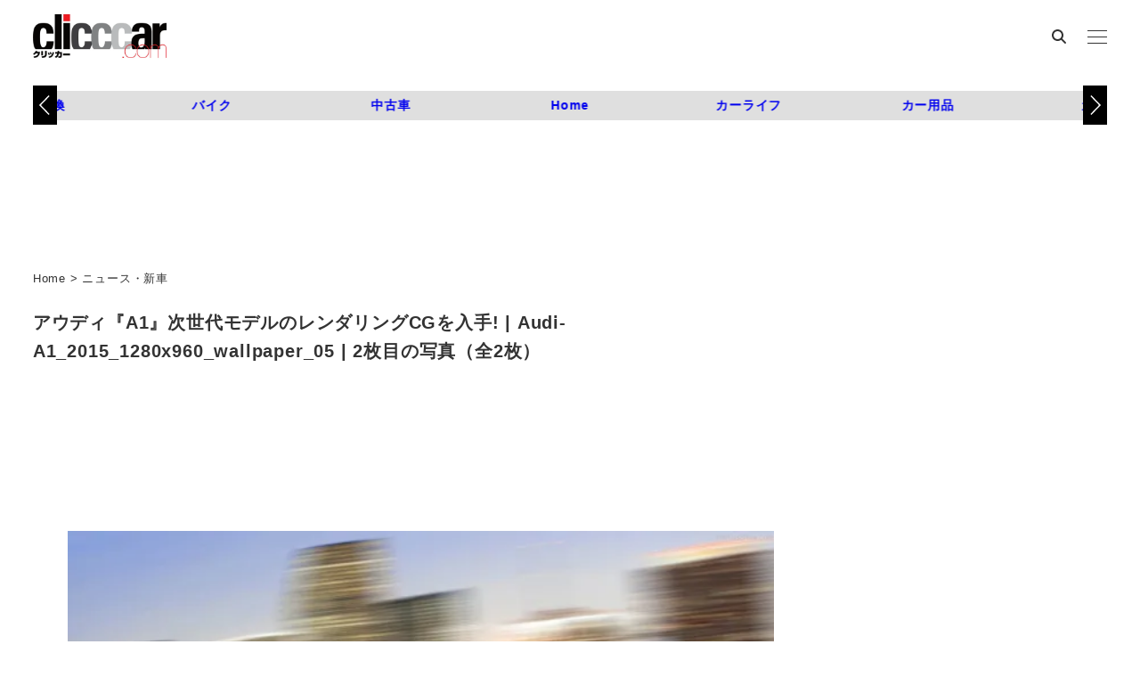

--- FILE ---
content_type: text/html; charset=utf-8
request_url: https://www.google.com/recaptcha/api2/aframe
body_size: 114
content:
<!DOCTYPE HTML><html><head><meta http-equiv="content-type" content="text/html; charset=UTF-8"></head><body><script nonce="5inrs3SbHzRiUlvFwuzhDQ">/** Anti-fraud and anti-abuse applications only. See google.com/recaptcha */ try{var clients={'sodar':'https://pagead2.googlesyndication.com/pagead/sodar?'};window.addEventListener("message",function(a){try{if(a.source===window.parent){var b=JSON.parse(a.data);var c=clients[b['id']];if(c){var d=document.createElement('img');d.src=c+b['params']+'&rc='+(localStorage.getItem("rc::a")?sessionStorage.getItem("rc::b"):"");window.document.body.appendChild(d);sessionStorage.setItem("rc::e",parseInt(sessionStorage.getItem("rc::e")||0)+1);localStorage.setItem("rc::h",'1769050415926');}}}catch(b){}});window.parent.postMessage("_grecaptcha_ready", "*");}catch(b){}</script></body></html>

--- FILE ---
content_type: text/javascript;charset=UTF-8
request_url: https://s-rtb.send.microad.jp/ad?spot=c284519f3f9c67c16d8ce91e9a324f13&cb=microadCompass.AdRequestor.callback&url=https%3A%2F%2Fclicccar.com%2F2016%2F03%2F05%2F357661%2Faudi-a1_2015_1280x960_wallpaper_05%2F&vo=true&mimes=%5B100%2C300%2C301%2C302%5D&cbt=73ffd184de1140019be39f1c43&pa=false&ar=false&ver=%5B%22compass.js.v1.20.1%22%5D
body_size: 161
content:
microadCompass.AdRequestor.callback({"spot":"c284519f3f9c67c16d8ce91e9a324f13","sequence":"2","impression_id":"4209810198377870015"})